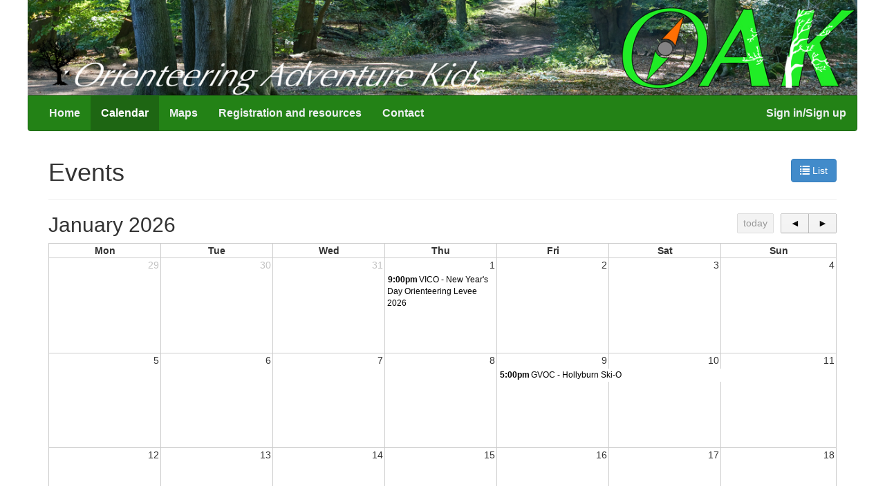

--- FILE ---
content_type: text/html; charset=UTF-8
request_url: https://oak.whyjustrun.ca/events/index
body_size: 5617
content:
<!DOCTYPE html>
<html lang=en>
    <head prefix="og: http://ogp.me/ns# fb: http://ogp.me/ns/fb# event: http://ogp.me/ns/event#">
        <meta http-equiv="Content-Type" content="text/html; charset=utf-8" />        <title>Calendar</title>

        <link href="/favicon.ico" type="image/x-icon" rel="icon"/><link href="/favicon.ico" type="image/x-icon" rel="shortcut icon"/><meta name="wjr.core.domain" content="https://whyjustrun.ca"/><meta name="wjr.clubsite.club.id" content="90"/><link rel="stylesheet" type="text/css" href="/css/main-minified.css"/>
<style type="text/css">
.series-54 {
    color: rgba(255,111,0,1);
}
.series-55 {
    color: rgba(30,235,33,1);
}
</style>

<link rel="stylesheet" type="text/css" href="https://data.whyjustrun.ca/90/style.css?761649b5e5641189c0a455b28b73fa60"/><!-- HTML5 Shim and Respond.js IE8 support of HTML5 elements and media queries -->
<!-- WARNING: Respond.js doesn't work if you view the page via file:// -->
<!--[if lt IE 9]>
    <script src="https://oss.maxcdn.com/libs/html5shiv/3.7.0/html5shiv.js"></script>
    <script src="https://oss.maxcdn.com/libs/respond.js/1.3.0/respond.min.js"></script>
<![endif]-->
<meta name="viewport" content="width=device-width, initial-scale=1, maximum-scale=1, user-scalable=no">
<link rel="apple-touch-icon" href="/apple-touch-icon.png" />
            </head>
    <body>
        <header class="navbar-constrained-width">
            <div class="hidden-xs">
                                <a href="/">
                    <img width="100%" src="https://data.whyjustrun.ca/90/headerImage_1300.jpg?761649b5e5641189c0a455b28b73fa60" srcset="https://data.whyjustrun.ca/90/headerImage_1300.jpg?761649b5e5641189c0a455b28b73fa60 1x, https://data.whyjustrun.ca/90/headerImage_2600.jpg?761649b5e5641189c0a455b28b73fa60 2x" />
                </a>
                            </div>
                        <nav class="navbar navbar-colored navbar-squared-top navbar-constrained-width" role="navigation">
                <div class="navbar-header">
                    <button type="button" class="navbar-toggle" data-toggle="collapse" data-target="#main-navbar-collapse">
                        <span class="sr-only">Toggle navigation</span>
                        <span class="icon-bar"></span>
                        <span class="icon-bar"></span>
                        <span class="icon-bar"></span>
                    </button>
                    <a class="navbar-brand visible-xs">OAK</a>
                </div>

                <div class="collapse navbar-collapse" id="main-navbar-collapse">
                    <ul class="nav navbar-nav navbar-nav-main-text">
                        <li class=' '><a href="/">Home</a></li><li class=' visible-xs'><a href="/events/listing">Events</a></li><li class='active hidden-xs'><a href="/events/index">Calendar</a></li><li class=' '><a href="/maps/">Maps</a></li><li class=' '><a href="/pages/resources">Resources</a></li><li class=' '><a href="/pages/contact">Contact</a></li>                    </ul>
                    <ul class="nav navbar-nav navbar-nav-main-text navbar-right">
                        <li class=' '><a href="/users/login/">Sign in/Sign up</a></li>                    </ul>
                </div>
            </nav>
                    </header>
        <div id="content">
            <div class="container">
                                                <div class="page-header">
    <div class="pull-right">
                        <a href="/events/listing" class="btn btn-primary">
            <span class="glyphicon glyphicon-list"></span>
             List
        </a>
            </div>
    <h1>Events</h1>
</div>
<div class="wjr-calendar"
     data-calendar-year="2026"
     data-calendar-month="0"
     data-calendar-day="27">
</div>
iCal feed: <a href="webcal://whyjustrun.ca/club/90/events.ics">webcal://whyjustrun.ca/club/90/events.ics</a> - you can use this to get club events in your Google Calendar, Calendar app, Outlook, etc.

                            </div>
        </div>
        <footer class="main-footer">
            <div class="container">
                <a href="https://whyjustrun.ca">whyjustrun.ca</a>
                <span class="pull-right">
                    <a href="https://github.com/WhyJustRun/Core/wiki/API">API</a> |
                    <a href="https://github.com/WhyJustRun/Core/wiki/Get-WhyJustRun-for-your-club!">Get this website for your club</a>                </span>
            </div>
            <div class="container">
                <span id="copyright">
                    &copy; 2026 Orienteering Adventure Kids                </span>
                <span id="credits" class="pull-right">
                    By <a href="">Thomas Nipen</a> and <a href="http://www.russellporter.com">Russell Porter</a> | <a href="mailto:support@whyjustrun.ca">support@whyjustrun.ca</a>
                </span>
            </div>
        </footer>
        <script type="text/javascript">
    var _gaq = _gaq || [];
    _gaq.push(['_setAccount', 'UA-2618724-6']);
    _gaq.push(['_setDomainName', '.whyjustrun.ca']);
    _gaq.push(['_trackPageview']);
    
    (function() {
        var ga = document.createElement('script'); ga.type = 'text/javascript'; ga.async = true;
        ga.src = ('https:' == document.location.protocol ? 'https://ssl' : 'http://www') + '.google-analytics.com/ga.js';
        var s = document.getElementsByTagName('script')[0]; s.parentNode.insertBefore(ga, s);
    })();
</script>

<script type="text/javascript" src="/js/require.js" data-main="/js/main-minified.js"></script>    </body>
</html>


--- FILE ---
content_type: text/css
request_url: https://data.whyjustrun.ca/90/style.css?761649b5e5641189c0a455b28b73fa60
body_size: 508
content:
div.event-list>h3::before {
  content: "Other orienteering ";
  text-transform: none;
}

div.event-list>h3 {
  text-transform: lowercase;
}

article.col-sm-push-4>h3::after {
  content: " OAK events";
}

.series-54 {
  color: rgb(255,110,0) !important;
}

.series-55 {
  color: rgb(30,235,35) !important;
}

.navbar-colored .navbar-nav > li:nth-child(5) > a::before{
  content: "Registration and ";
  text-transform: none;
}

.navbar-colored .navbar-nav > li:nth-child(5) > a {
  text-transform: lowercase;
}

--- FILE ---
content_type: application/javascript
request_url: https://oak.whyjustrun.ca/js/wjr/calendar.js
body_size: 2390
content:
/*jslint browser: true indent: 2*/
/*global define, requirejs*/
define(['./wjr', './club', 'jquery', 'fullcalendar'], function (wjr, club, $) {
  'use strict';
  var Calendar = {};
  Calendar.Initialize = function (element) {
    element = $(element);
    var initialLoad = true,
      poppingState = false;

    element.fullCalendar({
      eventSources: [wjr.core.domain + '/club/' + club.id + '/events.json?external_significant_events=all&prefix_club_acronym=external_only'],
      year: element.attr('data-calendar-year'),
      month: element.attr('data-calendar-month'),
      date: element.attr('data-calendar-day'),
      timeFormat: 'h:mmtt',
      firstDay: 1,
      // From google code discussion
      viewDisplay : function (view) {
        var url, options, date;
        date = $.fullCalendar.formatDate(view.start, 'dd-MM-yyyy');
        url = "/events/index/" + date;
        options = { viewMode: view.name, start: view.start };
        // IE doesn't support replaceState..
        if (window.history.replaceState) {
          //I had to do a little bit of juggling to get it to only run items when necessary
          //There might be a better way to do this but I couldn't find one
          if (initialLoad) { //Replace the current state to set up state variables.  URL should be identical
            history.replaceState(options, "Event Calendar", url);
            window.onpopstate = function (event) { //set up onpopstate handler
              if (!initialLoad) { //the browser kept trying to pop the state on intial load
                var start = event.state.start;
                if (typeof start === 'string') { //even though i stored a date object, it was coming back as a string for some reason
                  start = $.fullCalendar.parseDate(start);
                }
                poppingState = true; //don't re-push state
                $('#calendar').fullCalendar('gotoDate', start);
                poppingState = true; //don't re-push state
                $('#calendar').fullCalendar('changeView', event.state.viewMode);
              }
              initialLoad = false;
            };
          } else {
            if (!poppingState) {
              history.pushState(options, "Event Calendar", url);
            } else {
              poppingState = false;
            }
          }
        }
      }
    });
  };

  return Calendar;
});
